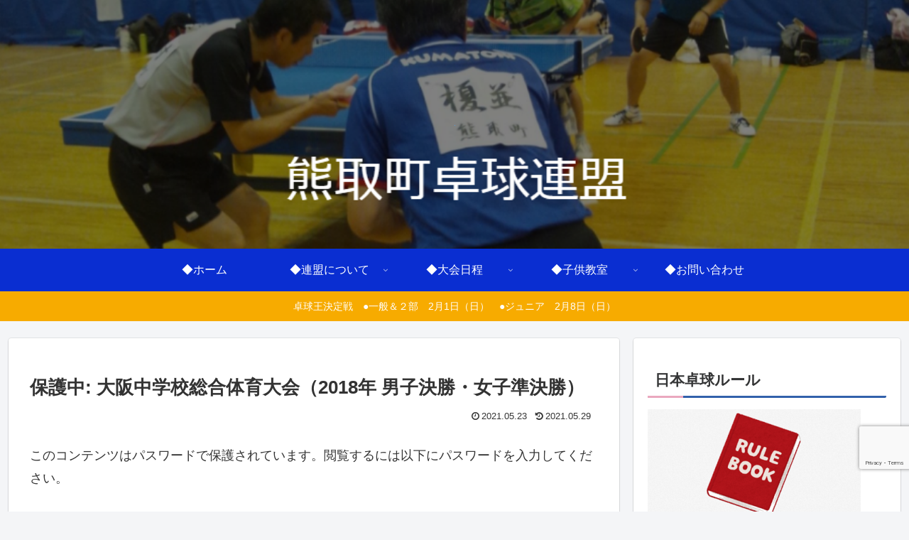

--- FILE ---
content_type: text/html; charset=utf-8
request_url: https://www.google.com/recaptcha/api2/anchor?ar=1&k=6LdUZNooAAAAACzj0wYWehBbUeabXcNiZ5gOxARV&co=aHR0cHM6Ly9rdW1hdG9yaS10dGYuY29tOjQ0Mw..&hl=en&v=PoyoqOPhxBO7pBk68S4YbpHZ&size=invisible&anchor-ms=20000&execute-ms=30000&cb=yin6j3wuftkt
body_size: 48634
content:
<!DOCTYPE HTML><html dir="ltr" lang="en"><head><meta http-equiv="Content-Type" content="text/html; charset=UTF-8">
<meta http-equiv="X-UA-Compatible" content="IE=edge">
<title>reCAPTCHA</title>
<style type="text/css">
/* cyrillic-ext */
@font-face {
  font-family: 'Roboto';
  font-style: normal;
  font-weight: 400;
  font-stretch: 100%;
  src: url(//fonts.gstatic.com/s/roboto/v48/KFO7CnqEu92Fr1ME7kSn66aGLdTylUAMa3GUBHMdazTgWw.woff2) format('woff2');
  unicode-range: U+0460-052F, U+1C80-1C8A, U+20B4, U+2DE0-2DFF, U+A640-A69F, U+FE2E-FE2F;
}
/* cyrillic */
@font-face {
  font-family: 'Roboto';
  font-style: normal;
  font-weight: 400;
  font-stretch: 100%;
  src: url(//fonts.gstatic.com/s/roboto/v48/KFO7CnqEu92Fr1ME7kSn66aGLdTylUAMa3iUBHMdazTgWw.woff2) format('woff2');
  unicode-range: U+0301, U+0400-045F, U+0490-0491, U+04B0-04B1, U+2116;
}
/* greek-ext */
@font-face {
  font-family: 'Roboto';
  font-style: normal;
  font-weight: 400;
  font-stretch: 100%;
  src: url(//fonts.gstatic.com/s/roboto/v48/KFO7CnqEu92Fr1ME7kSn66aGLdTylUAMa3CUBHMdazTgWw.woff2) format('woff2');
  unicode-range: U+1F00-1FFF;
}
/* greek */
@font-face {
  font-family: 'Roboto';
  font-style: normal;
  font-weight: 400;
  font-stretch: 100%;
  src: url(//fonts.gstatic.com/s/roboto/v48/KFO7CnqEu92Fr1ME7kSn66aGLdTylUAMa3-UBHMdazTgWw.woff2) format('woff2');
  unicode-range: U+0370-0377, U+037A-037F, U+0384-038A, U+038C, U+038E-03A1, U+03A3-03FF;
}
/* math */
@font-face {
  font-family: 'Roboto';
  font-style: normal;
  font-weight: 400;
  font-stretch: 100%;
  src: url(//fonts.gstatic.com/s/roboto/v48/KFO7CnqEu92Fr1ME7kSn66aGLdTylUAMawCUBHMdazTgWw.woff2) format('woff2');
  unicode-range: U+0302-0303, U+0305, U+0307-0308, U+0310, U+0312, U+0315, U+031A, U+0326-0327, U+032C, U+032F-0330, U+0332-0333, U+0338, U+033A, U+0346, U+034D, U+0391-03A1, U+03A3-03A9, U+03B1-03C9, U+03D1, U+03D5-03D6, U+03F0-03F1, U+03F4-03F5, U+2016-2017, U+2034-2038, U+203C, U+2040, U+2043, U+2047, U+2050, U+2057, U+205F, U+2070-2071, U+2074-208E, U+2090-209C, U+20D0-20DC, U+20E1, U+20E5-20EF, U+2100-2112, U+2114-2115, U+2117-2121, U+2123-214F, U+2190, U+2192, U+2194-21AE, U+21B0-21E5, U+21F1-21F2, U+21F4-2211, U+2213-2214, U+2216-22FF, U+2308-230B, U+2310, U+2319, U+231C-2321, U+2336-237A, U+237C, U+2395, U+239B-23B7, U+23D0, U+23DC-23E1, U+2474-2475, U+25AF, U+25B3, U+25B7, U+25BD, U+25C1, U+25CA, U+25CC, U+25FB, U+266D-266F, U+27C0-27FF, U+2900-2AFF, U+2B0E-2B11, U+2B30-2B4C, U+2BFE, U+3030, U+FF5B, U+FF5D, U+1D400-1D7FF, U+1EE00-1EEFF;
}
/* symbols */
@font-face {
  font-family: 'Roboto';
  font-style: normal;
  font-weight: 400;
  font-stretch: 100%;
  src: url(//fonts.gstatic.com/s/roboto/v48/KFO7CnqEu92Fr1ME7kSn66aGLdTylUAMaxKUBHMdazTgWw.woff2) format('woff2');
  unicode-range: U+0001-000C, U+000E-001F, U+007F-009F, U+20DD-20E0, U+20E2-20E4, U+2150-218F, U+2190, U+2192, U+2194-2199, U+21AF, U+21E6-21F0, U+21F3, U+2218-2219, U+2299, U+22C4-22C6, U+2300-243F, U+2440-244A, U+2460-24FF, U+25A0-27BF, U+2800-28FF, U+2921-2922, U+2981, U+29BF, U+29EB, U+2B00-2BFF, U+4DC0-4DFF, U+FFF9-FFFB, U+10140-1018E, U+10190-1019C, U+101A0, U+101D0-101FD, U+102E0-102FB, U+10E60-10E7E, U+1D2C0-1D2D3, U+1D2E0-1D37F, U+1F000-1F0FF, U+1F100-1F1AD, U+1F1E6-1F1FF, U+1F30D-1F30F, U+1F315, U+1F31C, U+1F31E, U+1F320-1F32C, U+1F336, U+1F378, U+1F37D, U+1F382, U+1F393-1F39F, U+1F3A7-1F3A8, U+1F3AC-1F3AF, U+1F3C2, U+1F3C4-1F3C6, U+1F3CA-1F3CE, U+1F3D4-1F3E0, U+1F3ED, U+1F3F1-1F3F3, U+1F3F5-1F3F7, U+1F408, U+1F415, U+1F41F, U+1F426, U+1F43F, U+1F441-1F442, U+1F444, U+1F446-1F449, U+1F44C-1F44E, U+1F453, U+1F46A, U+1F47D, U+1F4A3, U+1F4B0, U+1F4B3, U+1F4B9, U+1F4BB, U+1F4BF, U+1F4C8-1F4CB, U+1F4D6, U+1F4DA, U+1F4DF, U+1F4E3-1F4E6, U+1F4EA-1F4ED, U+1F4F7, U+1F4F9-1F4FB, U+1F4FD-1F4FE, U+1F503, U+1F507-1F50B, U+1F50D, U+1F512-1F513, U+1F53E-1F54A, U+1F54F-1F5FA, U+1F610, U+1F650-1F67F, U+1F687, U+1F68D, U+1F691, U+1F694, U+1F698, U+1F6AD, U+1F6B2, U+1F6B9-1F6BA, U+1F6BC, U+1F6C6-1F6CF, U+1F6D3-1F6D7, U+1F6E0-1F6EA, U+1F6F0-1F6F3, U+1F6F7-1F6FC, U+1F700-1F7FF, U+1F800-1F80B, U+1F810-1F847, U+1F850-1F859, U+1F860-1F887, U+1F890-1F8AD, U+1F8B0-1F8BB, U+1F8C0-1F8C1, U+1F900-1F90B, U+1F93B, U+1F946, U+1F984, U+1F996, U+1F9E9, U+1FA00-1FA6F, U+1FA70-1FA7C, U+1FA80-1FA89, U+1FA8F-1FAC6, U+1FACE-1FADC, U+1FADF-1FAE9, U+1FAF0-1FAF8, U+1FB00-1FBFF;
}
/* vietnamese */
@font-face {
  font-family: 'Roboto';
  font-style: normal;
  font-weight: 400;
  font-stretch: 100%;
  src: url(//fonts.gstatic.com/s/roboto/v48/KFO7CnqEu92Fr1ME7kSn66aGLdTylUAMa3OUBHMdazTgWw.woff2) format('woff2');
  unicode-range: U+0102-0103, U+0110-0111, U+0128-0129, U+0168-0169, U+01A0-01A1, U+01AF-01B0, U+0300-0301, U+0303-0304, U+0308-0309, U+0323, U+0329, U+1EA0-1EF9, U+20AB;
}
/* latin-ext */
@font-face {
  font-family: 'Roboto';
  font-style: normal;
  font-weight: 400;
  font-stretch: 100%;
  src: url(//fonts.gstatic.com/s/roboto/v48/KFO7CnqEu92Fr1ME7kSn66aGLdTylUAMa3KUBHMdazTgWw.woff2) format('woff2');
  unicode-range: U+0100-02BA, U+02BD-02C5, U+02C7-02CC, U+02CE-02D7, U+02DD-02FF, U+0304, U+0308, U+0329, U+1D00-1DBF, U+1E00-1E9F, U+1EF2-1EFF, U+2020, U+20A0-20AB, U+20AD-20C0, U+2113, U+2C60-2C7F, U+A720-A7FF;
}
/* latin */
@font-face {
  font-family: 'Roboto';
  font-style: normal;
  font-weight: 400;
  font-stretch: 100%;
  src: url(//fonts.gstatic.com/s/roboto/v48/KFO7CnqEu92Fr1ME7kSn66aGLdTylUAMa3yUBHMdazQ.woff2) format('woff2');
  unicode-range: U+0000-00FF, U+0131, U+0152-0153, U+02BB-02BC, U+02C6, U+02DA, U+02DC, U+0304, U+0308, U+0329, U+2000-206F, U+20AC, U+2122, U+2191, U+2193, U+2212, U+2215, U+FEFF, U+FFFD;
}
/* cyrillic-ext */
@font-face {
  font-family: 'Roboto';
  font-style: normal;
  font-weight: 500;
  font-stretch: 100%;
  src: url(//fonts.gstatic.com/s/roboto/v48/KFO7CnqEu92Fr1ME7kSn66aGLdTylUAMa3GUBHMdazTgWw.woff2) format('woff2');
  unicode-range: U+0460-052F, U+1C80-1C8A, U+20B4, U+2DE0-2DFF, U+A640-A69F, U+FE2E-FE2F;
}
/* cyrillic */
@font-face {
  font-family: 'Roboto';
  font-style: normal;
  font-weight: 500;
  font-stretch: 100%;
  src: url(//fonts.gstatic.com/s/roboto/v48/KFO7CnqEu92Fr1ME7kSn66aGLdTylUAMa3iUBHMdazTgWw.woff2) format('woff2');
  unicode-range: U+0301, U+0400-045F, U+0490-0491, U+04B0-04B1, U+2116;
}
/* greek-ext */
@font-face {
  font-family: 'Roboto';
  font-style: normal;
  font-weight: 500;
  font-stretch: 100%;
  src: url(//fonts.gstatic.com/s/roboto/v48/KFO7CnqEu92Fr1ME7kSn66aGLdTylUAMa3CUBHMdazTgWw.woff2) format('woff2');
  unicode-range: U+1F00-1FFF;
}
/* greek */
@font-face {
  font-family: 'Roboto';
  font-style: normal;
  font-weight: 500;
  font-stretch: 100%;
  src: url(//fonts.gstatic.com/s/roboto/v48/KFO7CnqEu92Fr1ME7kSn66aGLdTylUAMa3-UBHMdazTgWw.woff2) format('woff2');
  unicode-range: U+0370-0377, U+037A-037F, U+0384-038A, U+038C, U+038E-03A1, U+03A3-03FF;
}
/* math */
@font-face {
  font-family: 'Roboto';
  font-style: normal;
  font-weight: 500;
  font-stretch: 100%;
  src: url(//fonts.gstatic.com/s/roboto/v48/KFO7CnqEu92Fr1ME7kSn66aGLdTylUAMawCUBHMdazTgWw.woff2) format('woff2');
  unicode-range: U+0302-0303, U+0305, U+0307-0308, U+0310, U+0312, U+0315, U+031A, U+0326-0327, U+032C, U+032F-0330, U+0332-0333, U+0338, U+033A, U+0346, U+034D, U+0391-03A1, U+03A3-03A9, U+03B1-03C9, U+03D1, U+03D5-03D6, U+03F0-03F1, U+03F4-03F5, U+2016-2017, U+2034-2038, U+203C, U+2040, U+2043, U+2047, U+2050, U+2057, U+205F, U+2070-2071, U+2074-208E, U+2090-209C, U+20D0-20DC, U+20E1, U+20E5-20EF, U+2100-2112, U+2114-2115, U+2117-2121, U+2123-214F, U+2190, U+2192, U+2194-21AE, U+21B0-21E5, U+21F1-21F2, U+21F4-2211, U+2213-2214, U+2216-22FF, U+2308-230B, U+2310, U+2319, U+231C-2321, U+2336-237A, U+237C, U+2395, U+239B-23B7, U+23D0, U+23DC-23E1, U+2474-2475, U+25AF, U+25B3, U+25B7, U+25BD, U+25C1, U+25CA, U+25CC, U+25FB, U+266D-266F, U+27C0-27FF, U+2900-2AFF, U+2B0E-2B11, U+2B30-2B4C, U+2BFE, U+3030, U+FF5B, U+FF5D, U+1D400-1D7FF, U+1EE00-1EEFF;
}
/* symbols */
@font-face {
  font-family: 'Roboto';
  font-style: normal;
  font-weight: 500;
  font-stretch: 100%;
  src: url(//fonts.gstatic.com/s/roboto/v48/KFO7CnqEu92Fr1ME7kSn66aGLdTylUAMaxKUBHMdazTgWw.woff2) format('woff2');
  unicode-range: U+0001-000C, U+000E-001F, U+007F-009F, U+20DD-20E0, U+20E2-20E4, U+2150-218F, U+2190, U+2192, U+2194-2199, U+21AF, U+21E6-21F0, U+21F3, U+2218-2219, U+2299, U+22C4-22C6, U+2300-243F, U+2440-244A, U+2460-24FF, U+25A0-27BF, U+2800-28FF, U+2921-2922, U+2981, U+29BF, U+29EB, U+2B00-2BFF, U+4DC0-4DFF, U+FFF9-FFFB, U+10140-1018E, U+10190-1019C, U+101A0, U+101D0-101FD, U+102E0-102FB, U+10E60-10E7E, U+1D2C0-1D2D3, U+1D2E0-1D37F, U+1F000-1F0FF, U+1F100-1F1AD, U+1F1E6-1F1FF, U+1F30D-1F30F, U+1F315, U+1F31C, U+1F31E, U+1F320-1F32C, U+1F336, U+1F378, U+1F37D, U+1F382, U+1F393-1F39F, U+1F3A7-1F3A8, U+1F3AC-1F3AF, U+1F3C2, U+1F3C4-1F3C6, U+1F3CA-1F3CE, U+1F3D4-1F3E0, U+1F3ED, U+1F3F1-1F3F3, U+1F3F5-1F3F7, U+1F408, U+1F415, U+1F41F, U+1F426, U+1F43F, U+1F441-1F442, U+1F444, U+1F446-1F449, U+1F44C-1F44E, U+1F453, U+1F46A, U+1F47D, U+1F4A3, U+1F4B0, U+1F4B3, U+1F4B9, U+1F4BB, U+1F4BF, U+1F4C8-1F4CB, U+1F4D6, U+1F4DA, U+1F4DF, U+1F4E3-1F4E6, U+1F4EA-1F4ED, U+1F4F7, U+1F4F9-1F4FB, U+1F4FD-1F4FE, U+1F503, U+1F507-1F50B, U+1F50D, U+1F512-1F513, U+1F53E-1F54A, U+1F54F-1F5FA, U+1F610, U+1F650-1F67F, U+1F687, U+1F68D, U+1F691, U+1F694, U+1F698, U+1F6AD, U+1F6B2, U+1F6B9-1F6BA, U+1F6BC, U+1F6C6-1F6CF, U+1F6D3-1F6D7, U+1F6E0-1F6EA, U+1F6F0-1F6F3, U+1F6F7-1F6FC, U+1F700-1F7FF, U+1F800-1F80B, U+1F810-1F847, U+1F850-1F859, U+1F860-1F887, U+1F890-1F8AD, U+1F8B0-1F8BB, U+1F8C0-1F8C1, U+1F900-1F90B, U+1F93B, U+1F946, U+1F984, U+1F996, U+1F9E9, U+1FA00-1FA6F, U+1FA70-1FA7C, U+1FA80-1FA89, U+1FA8F-1FAC6, U+1FACE-1FADC, U+1FADF-1FAE9, U+1FAF0-1FAF8, U+1FB00-1FBFF;
}
/* vietnamese */
@font-face {
  font-family: 'Roboto';
  font-style: normal;
  font-weight: 500;
  font-stretch: 100%;
  src: url(//fonts.gstatic.com/s/roboto/v48/KFO7CnqEu92Fr1ME7kSn66aGLdTylUAMa3OUBHMdazTgWw.woff2) format('woff2');
  unicode-range: U+0102-0103, U+0110-0111, U+0128-0129, U+0168-0169, U+01A0-01A1, U+01AF-01B0, U+0300-0301, U+0303-0304, U+0308-0309, U+0323, U+0329, U+1EA0-1EF9, U+20AB;
}
/* latin-ext */
@font-face {
  font-family: 'Roboto';
  font-style: normal;
  font-weight: 500;
  font-stretch: 100%;
  src: url(//fonts.gstatic.com/s/roboto/v48/KFO7CnqEu92Fr1ME7kSn66aGLdTylUAMa3KUBHMdazTgWw.woff2) format('woff2');
  unicode-range: U+0100-02BA, U+02BD-02C5, U+02C7-02CC, U+02CE-02D7, U+02DD-02FF, U+0304, U+0308, U+0329, U+1D00-1DBF, U+1E00-1E9F, U+1EF2-1EFF, U+2020, U+20A0-20AB, U+20AD-20C0, U+2113, U+2C60-2C7F, U+A720-A7FF;
}
/* latin */
@font-face {
  font-family: 'Roboto';
  font-style: normal;
  font-weight: 500;
  font-stretch: 100%;
  src: url(//fonts.gstatic.com/s/roboto/v48/KFO7CnqEu92Fr1ME7kSn66aGLdTylUAMa3yUBHMdazQ.woff2) format('woff2');
  unicode-range: U+0000-00FF, U+0131, U+0152-0153, U+02BB-02BC, U+02C6, U+02DA, U+02DC, U+0304, U+0308, U+0329, U+2000-206F, U+20AC, U+2122, U+2191, U+2193, U+2212, U+2215, U+FEFF, U+FFFD;
}
/* cyrillic-ext */
@font-face {
  font-family: 'Roboto';
  font-style: normal;
  font-weight: 900;
  font-stretch: 100%;
  src: url(//fonts.gstatic.com/s/roboto/v48/KFO7CnqEu92Fr1ME7kSn66aGLdTylUAMa3GUBHMdazTgWw.woff2) format('woff2');
  unicode-range: U+0460-052F, U+1C80-1C8A, U+20B4, U+2DE0-2DFF, U+A640-A69F, U+FE2E-FE2F;
}
/* cyrillic */
@font-face {
  font-family: 'Roboto';
  font-style: normal;
  font-weight: 900;
  font-stretch: 100%;
  src: url(//fonts.gstatic.com/s/roboto/v48/KFO7CnqEu92Fr1ME7kSn66aGLdTylUAMa3iUBHMdazTgWw.woff2) format('woff2');
  unicode-range: U+0301, U+0400-045F, U+0490-0491, U+04B0-04B1, U+2116;
}
/* greek-ext */
@font-face {
  font-family: 'Roboto';
  font-style: normal;
  font-weight: 900;
  font-stretch: 100%;
  src: url(//fonts.gstatic.com/s/roboto/v48/KFO7CnqEu92Fr1ME7kSn66aGLdTylUAMa3CUBHMdazTgWw.woff2) format('woff2');
  unicode-range: U+1F00-1FFF;
}
/* greek */
@font-face {
  font-family: 'Roboto';
  font-style: normal;
  font-weight: 900;
  font-stretch: 100%;
  src: url(//fonts.gstatic.com/s/roboto/v48/KFO7CnqEu92Fr1ME7kSn66aGLdTylUAMa3-UBHMdazTgWw.woff2) format('woff2');
  unicode-range: U+0370-0377, U+037A-037F, U+0384-038A, U+038C, U+038E-03A1, U+03A3-03FF;
}
/* math */
@font-face {
  font-family: 'Roboto';
  font-style: normal;
  font-weight: 900;
  font-stretch: 100%;
  src: url(//fonts.gstatic.com/s/roboto/v48/KFO7CnqEu92Fr1ME7kSn66aGLdTylUAMawCUBHMdazTgWw.woff2) format('woff2');
  unicode-range: U+0302-0303, U+0305, U+0307-0308, U+0310, U+0312, U+0315, U+031A, U+0326-0327, U+032C, U+032F-0330, U+0332-0333, U+0338, U+033A, U+0346, U+034D, U+0391-03A1, U+03A3-03A9, U+03B1-03C9, U+03D1, U+03D5-03D6, U+03F0-03F1, U+03F4-03F5, U+2016-2017, U+2034-2038, U+203C, U+2040, U+2043, U+2047, U+2050, U+2057, U+205F, U+2070-2071, U+2074-208E, U+2090-209C, U+20D0-20DC, U+20E1, U+20E5-20EF, U+2100-2112, U+2114-2115, U+2117-2121, U+2123-214F, U+2190, U+2192, U+2194-21AE, U+21B0-21E5, U+21F1-21F2, U+21F4-2211, U+2213-2214, U+2216-22FF, U+2308-230B, U+2310, U+2319, U+231C-2321, U+2336-237A, U+237C, U+2395, U+239B-23B7, U+23D0, U+23DC-23E1, U+2474-2475, U+25AF, U+25B3, U+25B7, U+25BD, U+25C1, U+25CA, U+25CC, U+25FB, U+266D-266F, U+27C0-27FF, U+2900-2AFF, U+2B0E-2B11, U+2B30-2B4C, U+2BFE, U+3030, U+FF5B, U+FF5D, U+1D400-1D7FF, U+1EE00-1EEFF;
}
/* symbols */
@font-face {
  font-family: 'Roboto';
  font-style: normal;
  font-weight: 900;
  font-stretch: 100%;
  src: url(//fonts.gstatic.com/s/roboto/v48/KFO7CnqEu92Fr1ME7kSn66aGLdTylUAMaxKUBHMdazTgWw.woff2) format('woff2');
  unicode-range: U+0001-000C, U+000E-001F, U+007F-009F, U+20DD-20E0, U+20E2-20E4, U+2150-218F, U+2190, U+2192, U+2194-2199, U+21AF, U+21E6-21F0, U+21F3, U+2218-2219, U+2299, U+22C4-22C6, U+2300-243F, U+2440-244A, U+2460-24FF, U+25A0-27BF, U+2800-28FF, U+2921-2922, U+2981, U+29BF, U+29EB, U+2B00-2BFF, U+4DC0-4DFF, U+FFF9-FFFB, U+10140-1018E, U+10190-1019C, U+101A0, U+101D0-101FD, U+102E0-102FB, U+10E60-10E7E, U+1D2C0-1D2D3, U+1D2E0-1D37F, U+1F000-1F0FF, U+1F100-1F1AD, U+1F1E6-1F1FF, U+1F30D-1F30F, U+1F315, U+1F31C, U+1F31E, U+1F320-1F32C, U+1F336, U+1F378, U+1F37D, U+1F382, U+1F393-1F39F, U+1F3A7-1F3A8, U+1F3AC-1F3AF, U+1F3C2, U+1F3C4-1F3C6, U+1F3CA-1F3CE, U+1F3D4-1F3E0, U+1F3ED, U+1F3F1-1F3F3, U+1F3F5-1F3F7, U+1F408, U+1F415, U+1F41F, U+1F426, U+1F43F, U+1F441-1F442, U+1F444, U+1F446-1F449, U+1F44C-1F44E, U+1F453, U+1F46A, U+1F47D, U+1F4A3, U+1F4B0, U+1F4B3, U+1F4B9, U+1F4BB, U+1F4BF, U+1F4C8-1F4CB, U+1F4D6, U+1F4DA, U+1F4DF, U+1F4E3-1F4E6, U+1F4EA-1F4ED, U+1F4F7, U+1F4F9-1F4FB, U+1F4FD-1F4FE, U+1F503, U+1F507-1F50B, U+1F50D, U+1F512-1F513, U+1F53E-1F54A, U+1F54F-1F5FA, U+1F610, U+1F650-1F67F, U+1F687, U+1F68D, U+1F691, U+1F694, U+1F698, U+1F6AD, U+1F6B2, U+1F6B9-1F6BA, U+1F6BC, U+1F6C6-1F6CF, U+1F6D3-1F6D7, U+1F6E0-1F6EA, U+1F6F0-1F6F3, U+1F6F7-1F6FC, U+1F700-1F7FF, U+1F800-1F80B, U+1F810-1F847, U+1F850-1F859, U+1F860-1F887, U+1F890-1F8AD, U+1F8B0-1F8BB, U+1F8C0-1F8C1, U+1F900-1F90B, U+1F93B, U+1F946, U+1F984, U+1F996, U+1F9E9, U+1FA00-1FA6F, U+1FA70-1FA7C, U+1FA80-1FA89, U+1FA8F-1FAC6, U+1FACE-1FADC, U+1FADF-1FAE9, U+1FAF0-1FAF8, U+1FB00-1FBFF;
}
/* vietnamese */
@font-face {
  font-family: 'Roboto';
  font-style: normal;
  font-weight: 900;
  font-stretch: 100%;
  src: url(//fonts.gstatic.com/s/roboto/v48/KFO7CnqEu92Fr1ME7kSn66aGLdTylUAMa3OUBHMdazTgWw.woff2) format('woff2');
  unicode-range: U+0102-0103, U+0110-0111, U+0128-0129, U+0168-0169, U+01A0-01A1, U+01AF-01B0, U+0300-0301, U+0303-0304, U+0308-0309, U+0323, U+0329, U+1EA0-1EF9, U+20AB;
}
/* latin-ext */
@font-face {
  font-family: 'Roboto';
  font-style: normal;
  font-weight: 900;
  font-stretch: 100%;
  src: url(//fonts.gstatic.com/s/roboto/v48/KFO7CnqEu92Fr1ME7kSn66aGLdTylUAMa3KUBHMdazTgWw.woff2) format('woff2');
  unicode-range: U+0100-02BA, U+02BD-02C5, U+02C7-02CC, U+02CE-02D7, U+02DD-02FF, U+0304, U+0308, U+0329, U+1D00-1DBF, U+1E00-1E9F, U+1EF2-1EFF, U+2020, U+20A0-20AB, U+20AD-20C0, U+2113, U+2C60-2C7F, U+A720-A7FF;
}
/* latin */
@font-face {
  font-family: 'Roboto';
  font-style: normal;
  font-weight: 900;
  font-stretch: 100%;
  src: url(//fonts.gstatic.com/s/roboto/v48/KFO7CnqEu92Fr1ME7kSn66aGLdTylUAMa3yUBHMdazQ.woff2) format('woff2');
  unicode-range: U+0000-00FF, U+0131, U+0152-0153, U+02BB-02BC, U+02C6, U+02DA, U+02DC, U+0304, U+0308, U+0329, U+2000-206F, U+20AC, U+2122, U+2191, U+2193, U+2212, U+2215, U+FEFF, U+FFFD;
}

</style>
<link rel="stylesheet" type="text/css" href="https://www.gstatic.com/recaptcha/releases/PoyoqOPhxBO7pBk68S4YbpHZ/styles__ltr.css">
<script nonce="jovBoiy-f2YP6HeXP1kkaA" type="text/javascript">window['__recaptcha_api'] = 'https://www.google.com/recaptcha/api2/';</script>
<script type="text/javascript" src="https://www.gstatic.com/recaptcha/releases/PoyoqOPhxBO7pBk68S4YbpHZ/recaptcha__en.js" nonce="jovBoiy-f2YP6HeXP1kkaA">
      
    </script></head>
<body><div id="rc-anchor-alert" class="rc-anchor-alert"></div>
<input type="hidden" id="recaptcha-token" value="[base64]">
<script type="text/javascript" nonce="jovBoiy-f2YP6HeXP1kkaA">
      recaptcha.anchor.Main.init("[\x22ainput\x22,[\x22bgdata\x22,\x22\x22,\[base64]/[base64]/[base64]/KE4oMTI0LHYsdi5HKSxMWihsLHYpKTpOKDEyNCx2LGwpLFYpLHYpLFQpKSxGKDE3MSx2KX0scjc9ZnVuY3Rpb24obCl7cmV0dXJuIGx9LEM9ZnVuY3Rpb24obCxWLHYpe04odixsLFYpLFZbYWtdPTI3OTZ9LG49ZnVuY3Rpb24obCxWKXtWLlg9KChWLlg/[base64]/[base64]/[base64]/[base64]/[base64]/[base64]/[base64]/[base64]/[base64]/[base64]/[base64]\\u003d\x22,\[base64]\\u003d\x22,\x22woxew5haw5RGw7LDsMKubMKUcMKHwoFHfgFeS8O2cmIowqM/DlAJwr8twrJkdBcABQ9BwqXDthjDq2jDq8Ohwoggw4nClCTDmsOtdkHDpU5twrzCvjVtSy3DizZjw7jDtmMGwpfCtcOPw6HDow/CgzLCm3RlZgQ4w6/CgSYTwojCtcO/worDlXU+wq8/FRXCgwR4wqfDucOMFDHCn8OVYhPCjxXCmMOow7TCscKEwrLDscO7VnDCiMKOLDUkEcKKwrTDlxw4XXoHecKVD8KEbGHChkfCksOPcx/CmsKzPcOHa8KWwrJdPMOlaMOgLyF6M8K8wrBEbkrDocOyd8OUC8O1c1PDh8OYw6TCv8OAPFvDqzNDw6spw7PDkcK2w5JPwqh2w4nCk8OkwoARw7ovw7UFw7LCi8K7wr/DnQLCvMO5PzPDqmDCoBTDgR/CjsOOHcOkAcOCw7nCpMKAbxrClMO4w7AIfn/[base64]/Cp8Ozwr4FOsKUWSnCnsKkwrPDuXhcFcKAIg7DvGbCtcO/Nnsww6VADcO7wq7ClmN7KEp1wp3CoyHDj8KHw6vCkyfCkcO+ECvDpEM2w6tUw4jClVDDpsOtwoLCmMKcT3g5A8OCem0+w73DpcO9awE5w7wZwr7Co8Kfa2MPG8OGwoIrOsKPMicxw4zDgMOFwoBja8OzfcKRwpENw60NU8OWw5s/w4rCmMOiFEXCoMK9w4pCwqR/w4fCrMKBc3ptJsO+PMKBEnPDiCnDrsKewoEswrdJwqTCnEQAZl3CvsKqwq7Dk8KWw4nCqQgWHGouw4Uzw5zDo2VIBy3CmXrDi8Oqw7LDpgbCtsOQJUvCvsKBGDDDp8O3w7U3TsOLwq/CkmjDh8OTGcKiX8Onwr3DoUfCr8K8QsKCw5DCiCJfw6J+XsO/w4zDvGovwrgIw7jCvnjDhQoxw6rCtETDpAYpPsKXDEvCpm4jZMKxJ0MOMMKeOsK1YDLCpRvDosOMQWd2w5R4wqNBEsKKwrXCnMK1fknCuMOLw4Ypw5kQwq17dj/[base64]/Ct8KQYcObJCN5wrJBCl9kwrhdwpTCiznDug3ChsK8wozCocKcVDfDkcKFDGJLw6DChTkIwoc4TjBzwpLDn8OLw4nDpcK1ZMKSwp7CgMO6GsOPCsOuA8O/wpMmGsOlYsOLLcORE2fCqlfCj2/[base64]/w4E1w7XCiMKxw4hncDfCnz3CuMOJw4ZDw4rCg2DCh8Oxw5LCui55DsKKwoZXwrYaw7xAf0fDtVleXx3CnMOzwovCqENGwo4/w7gBwoPChcOTdcK/[base64]/CgVzCjEpvwrTDlsO4w6nDiVjDv8OTwpHCh8OdIcKHFMKeR8K6wrrCiMO8CMKPw5rCpcOewrg1bCDDhkDDuU9pw5ZBHMOrwoteE8OEw4IFS8OIOcOIwr8iw6ROZyXCv8KcfxnDgCvCvhjCpsKWIsO2wqE8wpnDqypEBCkjw6FVwosTN8KzVErCtD9xenfCrMKawoV/bsKvaMKgwoU8TsO9wq42HWY7wrbDlcKYJnfCh8OHwr3DrMKdfQtpw4RPEz1yIyPDgio1BGxjwrDDjWo+bERSdMKGwqjCqsKJw7vDvlBFSzjCnsOKecKQX8OCwojCumIowqYvXnDCnm4Ewo/[base64]/[base64]/Djjhwwqo2FiZvKzwsS8K8aHsSw44/w4/CjiYuUSrCvWLCjcK9f2sJw4xowqlbN8OxBVJ8w5PDt8Kmw6Uaw7nDv1PDg8K0Dzo4UzQ1w7IffsKgw4LDvhQgw5jCgxcNXh/CgcO/wq7CgMOCwohUwoHDnDF3wqjCvsOdUsKLwpkJwoLDogLDoMOuHgtvPsKlw4cRDE8lw4keERIFDMOKFMOyw5PDv8OmCR4XYTkQDsKUwp5Gwr45aT7CtxACw7/Dm1Yrw58fw6DCuENEQ2DCmsOww5xdLcOYwrDDkCbDjsOXw6jDgMKmZMKlw6TDqFFvwqV+YMOpw4TDlsOOEnkvw4nDh2LCtMOyAEzDrsOOwoHDscOqwqXDqTPDnMK4w6TCg28AGEwfSid2McKtOBYjawVkMQ/CvW3DtkVuw5DDrAw0YsKmw58Gw6PCuhvDmlHDpMKgwrk5cU0yasONSxvDnsOlAx7Cg8O6w5BXw645G8Otw4xlXMOxYAl+QMKUwoDDtyp/w5DChQvDu1DCsGzDicK9wo55w4/CtgTDoHQaw6sswpnDgcOuwrU+VH/DvsK/XzRbZmZmwpBtCXTCtcOpV8KfHT5dwo1gw6NVOsKQaMO4w5jDksKyw67DoTspVsKVHlrCv2RXISoHwok7Wm4MW8KZMmZMfllMTUZbSloiFsOtOQBbwqjDg2nDqsK/w4Erw7zDohvDvX1qc8KTw5/CmHEID8K6E1jClcO1wqEtw73Cok4gwonCvMOVw6rDtsO/P8KdwofDiEg0KMOewplIwqkawoRNF0prFUZeB8KewoDCtsKuT8Osw7DCoH1/[base64]/DrMKcw5zCvxfDlWdXcmUvRGkIwpDCvHDCsxLCqcOYMzfDhj/DmV/Cng3CtcKCwowdw6IeL00KwoLDhXQ8w6DCtsO8woLDin4Mw6bDinMicndLwqRIXcK1wr/CjFXDnEbDusOCw6scwqpzRMKjw4HDpzkuw74CeX4mwpYZFhYZFEpQwoczccKdE8KFNHYKX8KIMjHCtGHCkSzDkcKTwrjCgcKgwrhKw54yc8OfUcO3AQgFwodOwoNhLFTDjsO4KURfwq7Dl2vCkA3CkAfCni7DoMOhw6N1wrR1w5J/dBXChETDmBHDlMONaTk7McOveH8iX2HDh08YKATClVVqBcOXwqMdGzsMVGrDvMKfQld9wrzCtwPDv8Kqw5o/I0XDqsO6HV3DtWEYfsOeYkwpw6fDtGXDucK4w4Bwwr0KCcO9W0bCm8KKwqF8WV/Do8KITQnDjMKaQ8Oowo/CsEkDwo3CrGRCw6loNcOdNkLCtRbDo0XClcK0acOhwqsGCMOdb8OdXcOQdsKEHULCnicCTcKHQsKObCMQwqvDuMOwwostAsO/[base64]/Dlzovw5HCh8OJPQwWHcKhwq7ChGsUwpkhbsORwotPdXjCuSjDn8Osc8Kgb2IwLsKywqYpwqTCmyNpCiBBAT9DwqnDplUgw5AwwoZ1M0TDq8KIwrzCqR8BRcKzEcKqwrg2IiB5wr4NRcKkesKyb2lyOhDDmsO4wo/Cr8KxRcOAw6rCihIDwr7DjsKURcOEw4tDwoTChTpFwoHCrcOfd8O7WMK6wonCssKcJcOWwph7w4rDkcKaVygQwp7Cm0FMwpp7a2pNwpPDtyvCuFzDi8O+Uz/Cs8O6WERFeQhowoUAKBI8XcOgenx/EHQYAhRoFcO7MsOJI8KpHMKQw6MZNsOUKcOGU13Dt8O0WlHCvw/Cn8OLLMORDHxcE8O7ZR7CvMKZfcOdw4koPcO/ZRvCk14qGsKYwprDrA7Dq8KqOHMPBT3Dmipdw4tHXcK/[base64]/DiMKXwocpwrXDu8KKwrXDqxvDlmnDmcKGGivDmU/ClAx/wpzDocObw6oWw63CiMKzBMOiwqvClcKjw6xvdMKCwp7DgUXDiR7DuhbDmR3CocO0VMKawoLDs8OlwqTDjMO1w5zDsnXCjcKOOsOKUhPCicOmK8KCwpUmI0IJEMK6e8KMSiA/S2jDhMKDwq3Co8OzwoQgwp0dOSrDk2rDulTCsMORwrzDmBcxw4B0SRUWw73Dih/DvyNGK0/Drl90w5HDnRnCnMKLwrPDihvCjcO3w6tGw68vwrpnwo3DjsOFw7jCvz5RPihZaykywrTDjsOhwq7CoMKqw5fDmV/CkTUWdB9RPsKRKVXDrgA6w6fCv8KpKsOxwppxOcKpwpTCtcKbwqhhw4jDqcOPw7HDscKaZMKQeWfCicK1wovDpmLDkGvDr8Kxwr/DkgJ/[base64]/[base64]/Dtm7CojE/[base64]/UG0WVQIzw5LCoMOHwrs/RMOAwp9iw4IPwqHDv8OBPB8yJQXCn8KYwoLCh2LCt8OIQsKWVcO0AADDs8OpR8OdR8KOfTzClg0pZAPCpsOIEcO5w7bDn8K4L8O7w5k+w6g0wpbDpi5ZeyHDiWHDqTxmNMOUacKIFcO6IMKpCMKCwrk2w5rDty/CkMOObMOgwpDCklvCh8OBw7gudBU9w6Ubw53CqSnDsUrChWY3SsO+DMOWw45YL8Kvw6dBUEnDvDFFwrbDrxnDvWZ0Fk/[base64]/DqCkjwpXDlMOQw4jDnsKrwptaw7/CkVTDizXCmcKSwq7DusOIwpjCr8OxwqDDkcKASU4iBsKpw7hfwrcCZ07ClGDCkcKDwovDmsOnOMKAwrvCpcOyHAgNYg5seMOjQ8Omw7rDhX/CrDFXwp3Ch8K3w77DhS/Dt3/CnQLCoGPDv20Lw6Rbwq4Fw7wOwq/DvxI6w7B8w63Cr8OOKsKfw7cMb8Kuw6jChWTChmFUTlJSGcONZVDCpsKCw494Rh7CiMKGNcOBIRJBwpRcXkVtNQdrwpJQYV8Tw60Fw7ZDfMOhw5ZUf8OPwqjCtV1hacKuwqjCqsODYcOwYcOmXFXDoMOmwoQmw4R/woBETcOXw55hw5HCpcKTFMK6bmnCvcK+wovDnsKbacKZGMOgw4cIwpgHFWMkwp/DkcOvwoHCmyjCmsOXw795w4zDv0PCmUhXHcKWwrPDjh0MJk/[base64]/Myt/OwzCvcKywrcmwoHDk8Kawqo2cgxuQW0Uw75XWsO6wqEsfMKzWTZAw5nCnsK7w7nDglUmwpUBwpfDljXDmC10D8KYw4PDuMK5wphWGDjDsi/DvsKbwqtswr8zw4ZuwphiwrQueVHCuDNHYAQJPsKxWXvDl8OaBkXCvV4aH2hKw6JZwpPCmgEGwq4sMW3CswwwwrbCnjJww7vDv3fDrRIDCMOVw6jDkGsRwoHCqUIYw4kYIMKRe8O8TsK3BcKAc8KsJmdBw759w7/[base64]/AwI0wp1mwpoow416wpEmR8KhVBgxHW1ZQMOaSHrCrsKKwrdYwofDlB1sw6MVwqARwrt6WEpjZ0IRBcO3YAHCkErDpcKRYUdZwpXDu8ODw4sjwprDmmUvbydqw4PCq8KkScO8a8KMw4BfYXfCoB3CpGFVwrJUNsOVw7XDuMKiOsK/[base64]/DjsOqVMKbTGtVw6UDwogewpfDtcOOwoIUNH3Cu8KIwr9JZzI/wrInK8KoeQnCm1RjekBNw4VtbsO2RcKgw4gJw6peCMKTWy9owpcmwo/DlcKVW2pmwpHCj8KqwqPCpcO9O1/DjFsww5PCjBcrT8OGOVU0V17DuyTCij5Bw7woG2VowrhdacOKWhlAw4TDmwjDtsK0w6VOwqLDscOCwpLCryZfH8K9wp/CosKGYsK7aijCrBLDtULDscONJMKIwrtGwpXDiREPwrExwqXCsW46w5zDo07DncOTwqnDncOrLsKgQXNxw6PDgh8jEsOOwpwKwq8Dw5lbKAt1UMKwwqVQPTQ/[base64]/[base64]/w4PCpMKPwqhcFsOywpjCi8KbwozDlXjCokI3wrjChMKqwrDDhcOaF8KIwoMmJ35BbMOFw6TCsjoBND3Cj8OBb2pswpXDqxNgwqpjScK6OcK/ZsOAVysHKMODw6PCvlckw6cSNMKnw6Ijd3bCssO5wp7Cs8OgfMOYUnDDkihTwpNmw4sJFxfCgsKDO8Otw7MTSMO5RXbCrcONwoDCjzklw7tEW8KWwrViNMKxamJ0w6Aiw4PCk8OXwoE/wr0ww44WeXXCssK0wrzCtsOfwrsLN8OLw4PDlHIHwpXDlcOmwrPDgU0kD8KqwroKEyN9BcOdw53DtsKtwrUEahZ2w5c1w5fCnx3CrT1/[base64]/JWlXA1/DmsKvw4Mtw4RPMsKXR8OQwp3Cm8OmGMObwpPCqW4EH8OuUnbDkGR/w77CoSjDqG8dEcKrw5AEw53DvUtZNkLDrcOzw7FGBsKiw6LDl8O7esOewqY+Qx/Cn0jDpyQxw4HCoEoXRsOcJCPDhAl/w6onWcKYIcKMEcKkQnwuwpsawqgow4wKw5s6w5/DrAEJaW8nFsK4w7ZqGsOCwpjCncOYP8KDw77DoW8ZCMOORcOmdGbCgnlhwppfwqnCtD9wEQRqw6LCkUYOwohqA8OtL8OJGwYrbA07wrnDumZ1wqrDplDCrXvCpsKNeSvCqGl0JcORw4dyw5gsKsOfLxY2UMOrMMKOw5htwoo5ZwwWbcO/wrjDkMO3H8KEZSnCvMOiEsK0wr3DtMOtw7A6w7fDqsOMwoBnIjUHwrPDsMOlaXDDtcOubcKwwrsMcMOYVQl1XzDDmcKTcsKRwrXCsMKEZlnCowzDuVPCqxdcT8OQCcOrwo/CnsOQw7JLwppmOztCHsOXw4w3PMOJbiDCoMKGS1XDtRcbVWZDI1XCv8KkwpEMBTzCn8KxfFvDmCzCn8KPw7ghLcOKwrvDh8KNc8ObHFrDh8Kww4cKwoHCkcKIw5TDkUXCm14xw6ImwoA+w67ChsK1wrXDmcOlEcK/LMOcw5hTwrbDlsKFwp52w4jClDpcEsKyCcOIQVfCrMKeP1vCksOMw6sKw491w6M1I8OrSMKXw7kYw7fCs3TDvMKFwr7CpMOPSB00w40EXMKueMK/TsKcZsOGciLDrT84wqjDtMOhwpXCvW5EZ8K9X2wyRcOtw4ogwoZAGWvDuS4Mw4dbw43CmsKQw5QUK8Ogwq/ChcOTLGDDu8KHw7sWw6R6w5kDMsKIw5F0w7tXJwXCoTrDscKXw6cNw4Ugw5/Cp8KLK8KjcynDuMO7AMKqfkHCqsKrUyvDsFt2WzHDgFnDq3sIbsOxN8KCw77Dp8KyPMOpwqILw6FdREUxw5Ykw6TCg8K2WcKjw4JlwrAZJ8K1woPCr8OWw68SP8KEw4R4wrPCsx/Cm8OZwpvDhsKEw4JkacKnQcKew7XDgh/DmMOtwoo6PlZTYxLDqsKGYkJ0N8KCCjTCjMOVwrLDpSouw5PDggTCinbCsiJmJsKmwpLCtlJXwoXCni1Yw4LCp2HCicKSA2Y1wqTCpMKJw53Du0bCmsOJI8O9dCsyFj9+S8OtwqvDkx1qQx/CqsO9wqfDs8KHfcK2wqFVVz/Dq8OsS35Hw6/CjcOdw5Rsw6sJw5jDmcOcUUUGcMO2BcOhw7XChcOWV8K4wp8uN8KwwqvDjRx1XMK/TsK0KMOUKMOwLw/DpcOTYwYzAzkVwroMG0JfYsK+w5FJPCsdw5oGw7nDuBrDglRFwo1BcDbCjMKSwq40T8OEwpU3w67Dr1DCv255I1nDlsKvFcOnPlvDhUbDtB8Hw7bCsWZDBcK5w4hJfDPDtMO2wqjCl8Osw5LCpMKwe8O+FsKYd8OFbcOAwpoEasOoVwwfwq/Dsl/[base64]/DrGRdwo3CsC3CmRI1w59qGD5vw6bDtG9jJGzCqio3w63CtyLCnnoLwq53FcOWw7TDqj/Dj8KOw6Yjwp7Ck3hiwqBJZcO5XsONbMOcXH7DlBsBAUw/[base64]/CjcO7w75zf8K1PRZkw45xRMOjwq92wobChSweW8Owwph5csK8wq4fAUklw4gywqhEwrjDmcKEw4jDj31cw7APw6zDrAEwUcO7w55xGMKfLE7CtBLCsURSWMKHXlTCtydGJMOqC8Ktw4LCtRrDiGEpwoUEwot/[base64]/MsKEUcKteA/Do2hdAMOGwoHDlsO+TR0gIh7Dt0HCgiXDmnQ5aMOZVsOaBHDCtCTCvgTDnn7DjMOiTMOSwrTCu8O+wqpxYg3DkcOZUMOuwo7CuMKSO8KgSQ12Zk/DgsOgEcOqWGsiw60iw6LDqzdpw4DDiMKzwpAIw4QsUmU5GCFywq9HwqzChVcfQsK1w5PCgyIWIxzDswl2CMKST8OZaX/[base64]/[base64]/[base64]/[base64]/[base64]/ZcK7w4XDr8K9dyHCj8KjZyfDrMKKD2VkX8KFbMO9w77CphbChMOtw6zDucOGw4jDtXUcdzUwwoViYhfDkMKdw7sqw4g/[base64]/DhihXwqjDsn4hw4jCk8OJOcKfwrtvdsKYwrV4w5AJw5nClMOSw7l1PsODw4LCnsOtw7JfwqDCt8ONw6LDkVDCimVQSDjDrR0UejFZfMOlfsODw70swpxnw4PDuDYKw4E2wqzDgS/DvMOPw6XDhMOvJMK0w71wwoo/FBdhQsOkw6w+wpfDhsObwpTDlVPDksOdTR8aUMOGLjJDBxdnCELDgBM+w5PCr0Q2BMK2TsOdw6nCk3PCnDQzwpo1TcO0LCJrwpNgNnDDr8KDw41CwpVfXnrDu3UIasKPw6xhAsOSJ0LCtMKWwofDgQzDpsOowpt4w7hoXsOHa8K/[base64]/CucKhwr7Dv8OPEVdedT3DmFjCvMOzwrDCiglKw7bCj8OBMnrCgcKTBsOxO8OKw7vDti/CswReZGvCoF8bwonDgyNrZMKwO8KNRlrDiWvCp2QsSsOVAsOEwr3CkGoPw4rCqsO+w41uIh/[base64]/DhsOgWlTCrlM8w4dyW8KSC8K2bHYeSnbDpkvDg8KfR3LDmXDDrVwGM8K2w79Gw4vCjsKRVzc/AHAyGsOFw4zDkMOnwpnDrVhAw4dzY1HCqcOKKVDDiMOtwoM9dsOjwrjCrkQnUcKJC03DugbCqsKcEBoXw7dGbEPDryomwq7CgyPCiWJ1w5Asw7bDg18jLMO5GcKRwqgywoowwqIzw5/Du8K/wrXCthLDtsOfZQfDkcOiFcKxaG/DiT8lwo0MD8Kow7/CuMOPw7xmwo9wwr8UXxLDrnvCgiMMw5XCksO1M8K/A3cVw40TwqHCkcOrwrbCosKnwr/ChcOrwo8pw4IwJDt1wocvaMOrw7jDnCZcGk4kdMOCworDp8OcFk3DrB3Dpw17AsKMw6zDkcKOworCoU8twoHCpsOERcOiwq0aEFTCscOOVy1Fw5jDqRXDhBxZwrNlBhR+SmHDkHjChcK+IybDkcKVw4M3YcOew7/DhcOVw7TCu8KVw6XCo23Cn0HDmcOmLF/[base64]/wobDmcOub8KCVsKbwrLCvcKxw5zDt8K1CMKGwqsVwrE1Y8Obw4fDsMOCw5vCq8KMw4XCoy0wwprCs2plMATCkj7Cml4DwojCm8OXesKMwojDgMKrwokReUDDkC7Cr8Ovw7DCkzcqw6NAWsK+w6jCmcKWw6rCpMKyDsOyLcK7w5jDksOKw4/[base64]/DiMKjwp3Dg8KVwooLwozChAgXwpLCu8K0KsK2w7N4RsKYMFvCuCTCmMKpw6rCuF5tTcOzw5UmPHEaXkfCgMOia1bDnsKjwqt/w60xbF3DoAQ9wpTDl8KIw4DCmsO6w6x7aSY1MHp4YUfCv8Kre3hwwo/Cu0fCnXJkwrAQwqQxw5fDvsOtwq82w7XCm8KOwpjDoQjDggvDqzNswqJjP3TCq8ONw4bDscKiw4jCn8OMSsKif8KAw7LCv1/Cn8KCwpNWw7nCnXhSw5bDg8KyGzM5wqLCpw/[base64]/[base64]/BjfCmcOQQUHCssKJb8Oiw6vDsWhpw6HCuFp+wrlyw4zDoArDgsO/wohiCMKuwqPCq8OWw4DClMK8woJSZjfCpTl+XsOYwo3ClMKaw4DDicKCw47CqcKVc8OESGnCvcO6wrtCDHtxYsOhZXDCvsK8wpzChMOqXcKWwpnDqV/DpMKmwq3DpklYw5jCpMKLP8O2GMOoXl5sFsO0di1tdS3Cp0Quw55aEVpNKcOYw5HCnUXDpFzDtsOkCMOUOcKywrrCtMK7wrjCjScXwq9/[base64]/Cm8OmRT0nwqHCn8KQw7DCoWLDgmXCpsOqwonCpsK1w5cswrTDjcOxwonDrQluJsKgwoXDssK8w5Q1aMOqwoDCiMO/wok/KMOABT7Ci0onwoTCk8OfOl/DtRhww5pdQn5qcW7Cp8OwYg8sw4VKwpgiYhB+am0Ww4jDtsKcwpNawqQAcUEvfsKoIjl+EcK9wobDi8KJfMOtWcOaw5/[base64]/DqsOYfg7DrcKNwrDCuXTCvXkBw57DrcO4w787wo4MwpTCvsKLwoDDn2HChsK7wqfDmV1rwpZYwqIJw4/DqcOccMOAwop3B8OedcOpSSvDmMOPwqw3wqDDljbCjhhhUE3CozMzwrDDtk8lWSHCsD7CmcOyG8KJwoFMPy/DhcO4aWArwr/DvMKpw5bCvMOnTcKxw4UfE1nCq8KOM18iw5zCvGzCs8Oiw5rDk2rDpm/[base64]/[base64]/Dt8OPwq3DoUTCmMK3w5d4wqgsw5bDuFDCrnPCrAwLd8Oaw5lpw4XCjjTDpnDCsWQyDFrDnFXDnnkHw4wnWE7CrMO9w4rDsMOXwoNBOsK+A8OKKcOwXcKdwq9lw4crAcKIw58/wo/CrWUwCMKeRcOAJ8KDNDHClsOsHy/CvcKKwrrCj1nDuXgEbsKzwp/DhAdBeTxvw7vCrsOow5x7w6kYw6rDhSUPw5/[base64]/CkMO0w6QSwqPDmlYxPnFTGWJpw7sfw4jCmTjCuwDDtQpEw6h+DkJOJBTDucOrLcO+w4YjFkJ6aBDDl8K8HhxUSH5xacO5ScKYcRpwQgDChsKBTMKvEHJ9bihRRCA4wqPDjnVREcKqwqLCgXLCgS58w68bwolLOBQnw6bChQHCiw/[base64]/DtMOOd8KwwrjDucK4FSJZwpgOIsKMOFDDlWx/UkPClcKgCVjDscKbwqfDlRxfwr/[base64]/CpcK1ZsKNw6/[base64]/XcK/N8Kuw7DCg8O5W3XDkMKzOcO3wp4XbcKnw5w3w6XDuUUNY8KJIw9Ma8ODwolpw73Cnz7CnXA9NXbDt8KAwoVVwp/DmXLCs8KGwoJQw4hyKgzChgJiw5HCqMKiEMKow4BSw4hQJsKjW3YMw6jCsRvCucO3w4krSGQMYWHCvkLDqQkZw63CnAbCk8OIHF/Cn8KSeVzCo8K4CnIYw6vDn8OVwo3CuMKnEAgaF8KPw4p0aVxGwrkyF8KedMKjw6pre8K1Ni4nWcKlKcKaw4fCjsOww403WMKxJgrDk8O8JQDDs8KtwqTCrkXCn8O/KU98FMOqw4jDkHsIw4fCr8O9VMO7w7ZdFsKzYW3Co8KUwpfCjgvCuyIQwrEFe1F6woDCi15jw5tgw7zCvsOlw4PCqMOkD2QTwqNMwrBzN8KgXk/CqxPCgCsdw5TCksKCWcKYZlRbw7NIwqLCpzYUVh4kBRNVwpTCrcKlC8O2wobCvsKsLyknAHVlRnnDtyfDh8OBM1XDm8O+MMKOZ8Onw5smwqEawpLCjGxPAMOnwpYHVsOiw57CvcKWMsOeRgvCtsKTdBHCkMOiR8Okw7LDjhvCssOLw5rClU/DhgDDuHDDpRN0wpY0w4RnV8OVwo5uUFF5w77DuyDDvcKWR8OrM17DmcKNw4/CvnkJwq8CQcOTw55qw5pLN8KCYsOUwq1IGGcMGMOlw7lKEsK5w6DDtcOMUMKLG8OIwq7CtW0oOQ8Jw4tUQVjDmT7DgW1JwrLDmkNRJMOCw77Dk8KzwrIhw4PDg2EACcKnfcK2wo5ow4LDkcOzwrvCo8KTw4DCrsKzRzbCth4pOcOFNl5jSsKOFcKrwoDDqsOJaC/ClCjDmR7CugJMw49jw40cBcOqwpfDt3wvB0Bow6UMOS1vwpHChAVDwqA7w797woEpC8KbXy8Bwr/DhhrDnsOEwqvCusOQwopPIAnDskkiw5/CvMO1wpEfw5oAwovDnlPDh1LCm8ODW8Knw6giYQRTdsOmesOMQwdsWFNEfcOqPsO8SsKXw7lwCkFWwrrCrcOpe8OXBMOuwr7Ck8K5w5jCvErDilAvKcO/Q8KlGcKiVcOJCsOYw4Yww6IKwp3DhMOpOhRyccO+w5LCn3HDqwQlOMK2PDwDEn7DjmEdPmjDlCfDusOFw5fCjUVDwojCpmBXQk5aW8OxwoMtw4xaw6YDOmfCqGsuwqpHa23CvwnCjDHDosO5w5bCvyRqJ8OGwo/[base64]/CjMKxA8KRwr1mwqzCmMKkElbCr8O6WGh/[base64]/DjMKYwpgrV1YPBR1nw5EaT8KaPkQBC3g6Z8OLDcK5wrQENBHDqFI0w7c4wrpFw6HCom/Cn8OUAnk2GcOnN3VvZlDDsEwwdsKew61zPsK+XBTCuRcPcxTDp8OzwpHDm8K4w6vDu1DDusKoHXvDisOZw5vDl8K0w5wdKnQaw69lGMKewopBw6IwLMKoEzHDusKkw6bDgMOLwoPDnQt6wp4PPsO8w6jDnCXDtMOUDMO0w4Jzw7Ugw4Jbw5JRWWDDrmMtw7wHc8O/w5FmYMKYWMOnaxlJw7zDuQ3DmXHCrknDm0DCi2/[base64]/DuV5mJMKYwrvCgRnCt05qwo7DpMK8woPCr8Kyw41YUcOBYkAeW8OkW3JEaQU5w6TCtj1Nwp4UwrVvw6zCmCNFwpfDvQMMwpQpwrJCWSTCkMKowrV0wqRXPwNYw5Npw67CmsKZEixzIjXDp0/CksKIwpDDswIOw6wWw7/DgDfDgsK6wpbCm2JAw5V4w6cjYsKnwrfDkD/DrGEaf3p8wp3DuyDDugHCiA0mwrfCqXXCu1Vrwqo5w7XDjEPCpcKsX8OQwqbCl8OBwrYiKRprw5VHPMK1worCnW/Cu8KTw4gWwqHDncOuw4zCoRRfwo/[base64]/Dm3rCocODw6jCkQrDpMKwwrXCuMK8w4gqFwEWLMONwqY7wrxqNsOkJxY0VcKLAmjDu8KYNsKUwozCsjbCpT1ee2sswrnDu3IyQ3rDt8Kta2HCicOYw4hWPm/CjirDl8Oew7gww6DCu8OQfVrDjcOWwqlRLsKywpfCtcK/[base64]/Cn8Okw4NZfTzCg2Mvw4p4w7cIw6klwr8Xwo3CjMO9w4MBW8KMSDnCncOmw70zwoPCkS/Cn8Kmw595NVZUw6XDo8KZw6VaFBRYw5rCn1nCmcKufMKqw4TCvX1Wwohnw6USwpnCscKww5VvbmjDphnDgiXCmcKjesKfw5gQw5rDg8OzHhzCiU3Cr2/CtH7Cu8K5AcOpUcKsbFbDrMK7w4PCqsOWVMKxw7DDusOhYsKqF8K5AcOiw55dDMOqTcOqw7LCu8KFwrsWwoEbwrhKw7s6w6/DlsKlw7PCjsOQahU2Ji0Ud1BSwqEZw7/DlsOPw7LComPChcO0Shkcwo9FAGIJw6FOaWbDtj3CrwouwrB7w60WwrtRw5kXwozDuiVfXcOWw4DDsAVhwofCgUHCjcKOY8KQw4vDl8K1wonCj8OFwr/DnhrDiQt/[base64]/[base64]/Ct8Okw5gVw48TFsOPwqDDh8KxGMOMw53Dn3vDgVPCssO+wr3Cmg8iHlNbwp3DiXjDn8KKPXzDsy5twqXDtDzConIdw4pxw4PDr8Oiw4AzworCtlTCocOiw7gbSg8hwrhzI8KNw6jDmkDCm1LDijvCksOhwqQmwq/[base64]/[base64]/[base64]/Ch0PChcO/K8O+ccOZMsK/w6PDmcK5IsOKwrMlw4ldJMO2w691wrcXPQxJwqc7w6nDtMOVw7Nbwp7CqsKLwo9Hw5/Du1HClsOWwo7Dh3sZMcOVw7jCkEVdw4F/RcO0w7kVDcKPDS9Uw4UZY8OsHx0Bw5w5w5dwwot1aDsbPATDo8O1firCiVcOw6LDkMKfw4HCsVrDvk3CgsK+wocGwpjDm2VGKcONw5ciw7XCuxPDmhrDp8Ogw4TCmhTCiMOJwrPDpnPDp8OMwqzDlMKowoXDrnsCcsORw4gqw4DCv8OkeE/[base64]/[base64]/CrWw7JCTDk2DDhMK+w5XDojYFw4XCg8OYesO8I1x2w4zCnT4JwrxME8OGwozCtS7DusK+woMcFsKHw7DCsDzDqxTCmMK2IyJCwp0zLzRkYMK5w64sHXjDg8O8wr5owpPDvMO3C0wwwqZ4w5jDisKCLVFcZsKGIBB/wqYLwpPDuFI4BcK3w6EYOnRfB1V7P0Qyw50+esOGCMO0TXLClsO9XknDqEDCicKbY8OdCXwUZ8Omw6tZYMOJcS7Dg8ODJ8K+w55ewphtBX7Dq8OTT8K8VFnCt8K7w6YZw4wMw5TCh8Ohw7BdQWgeecKEw7UyJMOzwp83woR4wpROf8KLX2TChMOzIMKeUsOROR/Ch8OowpvCj8O2T1ZGw6/DsSsuJC/[base64]/[base64]/DmMK2TQTChMOpCTkgwpZ9YMKoRcOIfsKJBsK0w7/DlTtCwqh/w5sSwq8Ow6TCjsKRwrHDtEfCi2PDrlZDQ8O7bMOcwqpkw5LDmyjDtcOnSMKSw50/ahEYw6AuwpQLKMKxw40XGxkow53CulE0YcOTTm/CoTxtwptgdC3Cn8OOUsOIw7PCvGkOw5/ChsKTahTDhFFSw4wXEsKGBcOrXg9yFcK1w5vCo8OvMAQ7UBE/w5fCtSjCtUnDrsOpagYoAcKKBsOLwp5YDsO1w67CtiLDmQ7CkBLCgENfw4dxbFwvw6XCqsKsNirDocOsw67Cjm5swo8Xw4jDii/CmsKPD8K/[base64]/woRPajjDuVAxcMKnw7HCqTlFwpDChQfCmcKawpPDmhDCoMKaEMK3wqjCjg/DpsKJwpnCkm7DpDl/wp4kwoIpPlfCn8OSw6LDpsKzDsOgHAnCvMO+eBwew4EATBfDrw/Ck3k4CcOCRwrDtVDCk8KoworChMK7LGZ5wpzDr8Kgwp8Pw5Fuw5LCtSzDpcO/wo5ZwpZ7wrRhw4V7IsKOSkLDoMKlw7HDvsOeYcOew7jCpW1RQsOMIizDuF1dBMKMDMOIwqVqWk0Iw5Q7woLDjMOifnXDosOCNcO9AMKaw6PCuyp9d8KXwrVgMnnCrB/CiCjDr8K9wqd2HUbClsO7wrPDljJRfcOQw5nDscKbYE/[base64]/w4FoPlM1NFnCtsOvPsOka8KoDMKfw4NGw6vCscOdNMOaw4NkMMONR3bDthEawrrCv8OOwpo9w6LDscO7wqAFesOYO8KDEsK7RcO9CTPDvhFHw7kZwrfDijoiwrTCs8K7woDDpRUKScOVw5kYfx0lw41pw4FsJMKKccKWwo/CrgQ2WsK7GGDCkzkPw6ArcmvDo8Oyw70Xwq/[base64]\\u003d\\u003d\x22],null,[\x22conf\x22,null,\x226LdUZNooAAAAACzj0wYWehBbUeabXcNiZ5gOxARV\x22,0,null,null,null,1,[21,125,63,73,95,87,41,43,42,83,102,105,109,121],[1017145,507],0,null,null,null,null,0,null,0,null,700,1,null,0,\[base64]/76lBhnEnQkZnOKMAhk\\u003d\x22,0,0,null,null,1,null,0,0,null,null,null,0],\x22https://kumatori-ttf.com:443\x22,null,[3,1,1],null,null,null,1,3600,[\x22https://www.google.com/intl/en/policies/privacy/\x22,\x22https://www.google.com/intl/en/policies/terms/\x22],\x22JYF6A+Nv3Uns7ndh+hbp7HBeAeP3d2RNn9CQ8EXV3fk\\u003d\x22,1,0,null,1,1768907944673,0,0,[10,207,93,53,120],null,[121,73,3,2],\x22RC-4e8Rh9LJ15zOIA\x22,null,null,null,null,null,\x220dAFcWeA5ntAoNrU-Da7tWbacavBNf96Kvmgy_W5qxkJwtSBWEfFzUJGawjEncqY1NiqrVNfdnDMXwM39bmSgfmB7RUvi5vJXuog\x22,1768990744758]");
    </script></body></html>